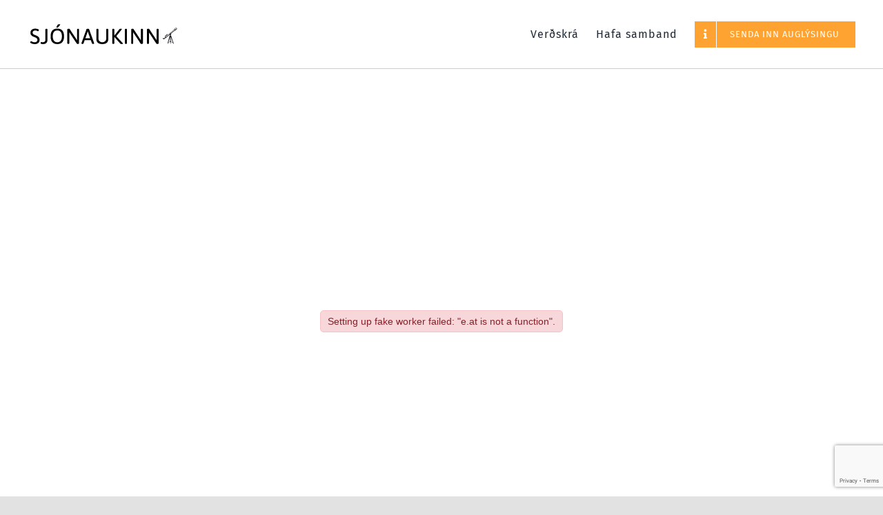

--- FILE ---
content_type: text/html; charset=utf-8
request_url: https://www.google.com/recaptcha/api2/anchor?ar=1&k=6LevkYAaAAAAABjzPBjDzrcJ0UIbgrw-SPlfP1BS&co=aHR0cHM6Ly9zam9uYXVraW5uLmlzOjQ0Mw..&hl=en&v=cLm1zuaUXPLFw7nzKiQTH1dX&size=invisible&anchor-ms=20000&execute-ms=15000&cb=rhbodcou0w7k
body_size: 44864
content:
<!DOCTYPE HTML><html dir="ltr" lang="en"><head><meta http-equiv="Content-Type" content="text/html; charset=UTF-8">
<meta http-equiv="X-UA-Compatible" content="IE=edge">
<title>reCAPTCHA</title>
<style type="text/css">
/* cyrillic-ext */
@font-face {
  font-family: 'Roboto';
  font-style: normal;
  font-weight: 400;
  src: url(//fonts.gstatic.com/s/roboto/v18/KFOmCnqEu92Fr1Mu72xKKTU1Kvnz.woff2) format('woff2');
  unicode-range: U+0460-052F, U+1C80-1C8A, U+20B4, U+2DE0-2DFF, U+A640-A69F, U+FE2E-FE2F;
}
/* cyrillic */
@font-face {
  font-family: 'Roboto';
  font-style: normal;
  font-weight: 400;
  src: url(//fonts.gstatic.com/s/roboto/v18/KFOmCnqEu92Fr1Mu5mxKKTU1Kvnz.woff2) format('woff2');
  unicode-range: U+0301, U+0400-045F, U+0490-0491, U+04B0-04B1, U+2116;
}
/* greek-ext */
@font-face {
  font-family: 'Roboto';
  font-style: normal;
  font-weight: 400;
  src: url(//fonts.gstatic.com/s/roboto/v18/KFOmCnqEu92Fr1Mu7mxKKTU1Kvnz.woff2) format('woff2');
  unicode-range: U+1F00-1FFF;
}
/* greek */
@font-face {
  font-family: 'Roboto';
  font-style: normal;
  font-weight: 400;
  src: url(//fonts.gstatic.com/s/roboto/v18/KFOmCnqEu92Fr1Mu4WxKKTU1Kvnz.woff2) format('woff2');
  unicode-range: U+0370-0377, U+037A-037F, U+0384-038A, U+038C, U+038E-03A1, U+03A3-03FF;
}
/* vietnamese */
@font-face {
  font-family: 'Roboto';
  font-style: normal;
  font-weight: 400;
  src: url(//fonts.gstatic.com/s/roboto/v18/KFOmCnqEu92Fr1Mu7WxKKTU1Kvnz.woff2) format('woff2');
  unicode-range: U+0102-0103, U+0110-0111, U+0128-0129, U+0168-0169, U+01A0-01A1, U+01AF-01B0, U+0300-0301, U+0303-0304, U+0308-0309, U+0323, U+0329, U+1EA0-1EF9, U+20AB;
}
/* latin-ext */
@font-face {
  font-family: 'Roboto';
  font-style: normal;
  font-weight: 400;
  src: url(//fonts.gstatic.com/s/roboto/v18/KFOmCnqEu92Fr1Mu7GxKKTU1Kvnz.woff2) format('woff2');
  unicode-range: U+0100-02BA, U+02BD-02C5, U+02C7-02CC, U+02CE-02D7, U+02DD-02FF, U+0304, U+0308, U+0329, U+1D00-1DBF, U+1E00-1E9F, U+1EF2-1EFF, U+2020, U+20A0-20AB, U+20AD-20C0, U+2113, U+2C60-2C7F, U+A720-A7FF;
}
/* latin */
@font-face {
  font-family: 'Roboto';
  font-style: normal;
  font-weight: 400;
  src: url(//fonts.gstatic.com/s/roboto/v18/KFOmCnqEu92Fr1Mu4mxKKTU1Kg.woff2) format('woff2');
  unicode-range: U+0000-00FF, U+0131, U+0152-0153, U+02BB-02BC, U+02C6, U+02DA, U+02DC, U+0304, U+0308, U+0329, U+2000-206F, U+20AC, U+2122, U+2191, U+2193, U+2212, U+2215, U+FEFF, U+FFFD;
}
/* cyrillic-ext */
@font-face {
  font-family: 'Roboto';
  font-style: normal;
  font-weight: 500;
  src: url(//fonts.gstatic.com/s/roboto/v18/KFOlCnqEu92Fr1MmEU9fCRc4AMP6lbBP.woff2) format('woff2');
  unicode-range: U+0460-052F, U+1C80-1C8A, U+20B4, U+2DE0-2DFF, U+A640-A69F, U+FE2E-FE2F;
}
/* cyrillic */
@font-face {
  font-family: 'Roboto';
  font-style: normal;
  font-weight: 500;
  src: url(//fonts.gstatic.com/s/roboto/v18/KFOlCnqEu92Fr1MmEU9fABc4AMP6lbBP.woff2) format('woff2');
  unicode-range: U+0301, U+0400-045F, U+0490-0491, U+04B0-04B1, U+2116;
}
/* greek-ext */
@font-face {
  font-family: 'Roboto';
  font-style: normal;
  font-weight: 500;
  src: url(//fonts.gstatic.com/s/roboto/v18/KFOlCnqEu92Fr1MmEU9fCBc4AMP6lbBP.woff2) format('woff2');
  unicode-range: U+1F00-1FFF;
}
/* greek */
@font-face {
  font-family: 'Roboto';
  font-style: normal;
  font-weight: 500;
  src: url(//fonts.gstatic.com/s/roboto/v18/KFOlCnqEu92Fr1MmEU9fBxc4AMP6lbBP.woff2) format('woff2');
  unicode-range: U+0370-0377, U+037A-037F, U+0384-038A, U+038C, U+038E-03A1, U+03A3-03FF;
}
/* vietnamese */
@font-face {
  font-family: 'Roboto';
  font-style: normal;
  font-weight: 500;
  src: url(//fonts.gstatic.com/s/roboto/v18/KFOlCnqEu92Fr1MmEU9fCxc4AMP6lbBP.woff2) format('woff2');
  unicode-range: U+0102-0103, U+0110-0111, U+0128-0129, U+0168-0169, U+01A0-01A1, U+01AF-01B0, U+0300-0301, U+0303-0304, U+0308-0309, U+0323, U+0329, U+1EA0-1EF9, U+20AB;
}
/* latin-ext */
@font-face {
  font-family: 'Roboto';
  font-style: normal;
  font-weight: 500;
  src: url(//fonts.gstatic.com/s/roboto/v18/KFOlCnqEu92Fr1MmEU9fChc4AMP6lbBP.woff2) format('woff2');
  unicode-range: U+0100-02BA, U+02BD-02C5, U+02C7-02CC, U+02CE-02D7, U+02DD-02FF, U+0304, U+0308, U+0329, U+1D00-1DBF, U+1E00-1E9F, U+1EF2-1EFF, U+2020, U+20A0-20AB, U+20AD-20C0, U+2113, U+2C60-2C7F, U+A720-A7FF;
}
/* latin */
@font-face {
  font-family: 'Roboto';
  font-style: normal;
  font-weight: 500;
  src: url(//fonts.gstatic.com/s/roboto/v18/KFOlCnqEu92Fr1MmEU9fBBc4AMP6lQ.woff2) format('woff2');
  unicode-range: U+0000-00FF, U+0131, U+0152-0153, U+02BB-02BC, U+02C6, U+02DA, U+02DC, U+0304, U+0308, U+0329, U+2000-206F, U+20AC, U+2122, U+2191, U+2193, U+2212, U+2215, U+FEFF, U+FFFD;
}
/* cyrillic-ext */
@font-face {
  font-family: 'Roboto';
  font-style: normal;
  font-weight: 900;
  src: url(//fonts.gstatic.com/s/roboto/v18/KFOlCnqEu92Fr1MmYUtfCRc4AMP6lbBP.woff2) format('woff2');
  unicode-range: U+0460-052F, U+1C80-1C8A, U+20B4, U+2DE0-2DFF, U+A640-A69F, U+FE2E-FE2F;
}
/* cyrillic */
@font-face {
  font-family: 'Roboto';
  font-style: normal;
  font-weight: 900;
  src: url(//fonts.gstatic.com/s/roboto/v18/KFOlCnqEu92Fr1MmYUtfABc4AMP6lbBP.woff2) format('woff2');
  unicode-range: U+0301, U+0400-045F, U+0490-0491, U+04B0-04B1, U+2116;
}
/* greek-ext */
@font-face {
  font-family: 'Roboto';
  font-style: normal;
  font-weight: 900;
  src: url(//fonts.gstatic.com/s/roboto/v18/KFOlCnqEu92Fr1MmYUtfCBc4AMP6lbBP.woff2) format('woff2');
  unicode-range: U+1F00-1FFF;
}
/* greek */
@font-face {
  font-family: 'Roboto';
  font-style: normal;
  font-weight: 900;
  src: url(//fonts.gstatic.com/s/roboto/v18/KFOlCnqEu92Fr1MmYUtfBxc4AMP6lbBP.woff2) format('woff2');
  unicode-range: U+0370-0377, U+037A-037F, U+0384-038A, U+038C, U+038E-03A1, U+03A3-03FF;
}
/* vietnamese */
@font-face {
  font-family: 'Roboto';
  font-style: normal;
  font-weight: 900;
  src: url(//fonts.gstatic.com/s/roboto/v18/KFOlCnqEu92Fr1MmYUtfCxc4AMP6lbBP.woff2) format('woff2');
  unicode-range: U+0102-0103, U+0110-0111, U+0128-0129, U+0168-0169, U+01A0-01A1, U+01AF-01B0, U+0300-0301, U+0303-0304, U+0308-0309, U+0323, U+0329, U+1EA0-1EF9, U+20AB;
}
/* latin-ext */
@font-face {
  font-family: 'Roboto';
  font-style: normal;
  font-weight: 900;
  src: url(//fonts.gstatic.com/s/roboto/v18/KFOlCnqEu92Fr1MmYUtfChc4AMP6lbBP.woff2) format('woff2');
  unicode-range: U+0100-02BA, U+02BD-02C5, U+02C7-02CC, U+02CE-02D7, U+02DD-02FF, U+0304, U+0308, U+0329, U+1D00-1DBF, U+1E00-1E9F, U+1EF2-1EFF, U+2020, U+20A0-20AB, U+20AD-20C0, U+2113, U+2C60-2C7F, U+A720-A7FF;
}
/* latin */
@font-face {
  font-family: 'Roboto';
  font-style: normal;
  font-weight: 900;
  src: url(//fonts.gstatic.com/s/roboto/v18/KFOlCnqEu92Fr1MmYUtfBBc4AMP6lQ.woff2) format('woff2');
  unicode-range: U+0000-00FF, U+0131, U+0152-0153, U+02BB-02BC, U+02C6, U+02DA, U+02DC, U+0304, U+0308, U+0329, U+2000-206F, U+20AC, U+2122, U+2191, U+2193, U+2212, U+2215, U+FEFF, U+FFFD;
}

</style>
<link rel="stylesheet" type="text/css" href="https://www.gstatic.com/recaptcha/releases/cLm1zuaUXPLFw7nzKiQTH1dX/styles__ltr.css">
<script nonce="AHxN8t-bhL648IRuEX0OFA" type="text/javascript">window['__recaptcha_api'] = 'https://www.google.com/recaptcha/api2/';</script>
<script type="text/javascript" src="https://www.gstatic.com/recaptcha/releases/cLm1zuaUXPLFw7nzKiQTH1dX/recaptcha__en.js" nonce="AHxN8t-bhL648IRuEX0OFA">
      
    </script></head>
<body><div id="rc-anchor-alert" class="rc-anchor-alert"></div>
<input type="hidden" id="recaptcha-token" value="[base64]">
<script type="text/javascript" nonce="AHxN8t-bhL648IRuEX0OFA">
      recaptcha.anchor.Main.init("[\x22ainput\x22,[\x22bgdata\x22,\x22\x22,\[base64]/[base64]/[base64]/[base64]/[base64]/SVtnKytdPU46KE48MjA0OD9JW2crK109Tj4+NnwxOTI6KChOJjY0NTEyKT09NTUyOTYmJk0rMTxwLmxlbmd0aCYmKHAuY2hhckNvZGVBdChNKzEpJjY0NTEyKT09NTYzMjA/[base64]/eihNLHApOm0oMCxNLFtULDIxLGddKSxmKHAsZmFsc2UsZmFsc2UsTSl9Y2F0Y2goYil7UyhNLDI3Nik/[base64]/[base64]/[base64]/[base64]/[base64]/[base64]\\u003d\x22,\[base64]\\u003d\x22,\x22bHIPC3XCsAZhbA/CksKMRsOPwpkGw6BPw4x9w7HCu8KNwq5bw6HCuMKqw6FMw7HDvsO7woU9NMO3O8O9d8OtFGZ4KyDClsOjJcKQw5fDrsK7w6vCsG8Xwo3Cq2gsHEHCuUTDmk7CtMOiSg7ChsKlFxERw5/CgMKywpdKeMKUw7Idw74cwq0+PThiTcKWwqhZwrPChEPDq8KwExDCqg3DqcKDwpBHc1ZkFT7Co8O9P8KTfcK+XsOSw4QTwp/[base64]/[base64]/CuMOAw68qQnl2PcKrGQnCnBfCikURwp/Dt8O3w5jDsCzDpyBQJgVHecKPwqstJ8Orw71RwrlpKcKPwqjDiMOvw5o9w4/CgQp1GAvCpcOGw7hBXcKaw6rDhMKDw5XCiAo/wr92WiUGeGoCw7tOwolnw7dIJsKlLcOmw7zDrWRHOcOHw6HDhcOnNlJtw53Ct1jDhlXDvSzCg8KPdTBpJcOedcOXw5hPw4TCl2jChMOdw7TCjMOfw6AeY2RPYcOXVh/CucO7IR8Nw6UVwo/[base64]/SwrDvXPCl8Opw6HDmMK4dcKtwpsPwoXCo8Kbwr1SNcO8wpzCvMKJFcKVUQPDnsO0Kx/Dl3BLL8KDwqnCocOcR8KvQcKCwp7CuXvDvxrDpBrCuQ7CpMOzLDosw5tyw6HDqMKGO3/DrG/[base64]/DmGrCr8OKEMOkHzbDgj7DlQfCg8OdMGfDmUoDwrhLN3JKCcOxw41fLsKJw5XChWvCrl3DkMKww4/CoDNow6PDlzRPAcOpwqzDhBjCqxhbw5bCuWQrwoTCscKhRsKSf8Kdwp/Dk2hPQRzDkGZzwpFBRC7CrDo7wqvCpsKMR30+wpljwoxSwo0sw5gIf8O4asODwrFCwo8MXGbDv3M6OsOGwqrCqmwIwpkxwqfCjMO/H8K9PMO0GUQ+wpsjw5HCnMOOfsKUBlooPsOoHmbDkmfDjzzDo8OxX8KHw5szL8KLw5fCt3VDwq3ClsOHNcKQwojCoVbDqEJmw70Xw4Qlw6BWwrMaw69SecK0VMKgwqHDocOgOcKWOTvDo1c1UsOIwpLDvsOjwqJJSsOdF8KYwqnDqMOaXGdHw67CtlnDgsO/B8OUwpTCqzbClS55RcODF3NNBsKZw6RRw7xHwrzCkcO5awtAw6jChAnDocK9aBpKw7rCqBnCqMOTwqDDrGXChxY1E07DhgkpDMK/[base64]/w4zCoyLDvsO/w5M8aUlrwqNZw6Vrw6HDrRbCmcOHw4oVwp8Uw5PDpkdlPEfDuyjClXtTAScmFcK2wqphZsOEwpjCuMKXLsOUwo7Cp8ORRjZ7Eg3Di8Obw5I/TDDDhGgECSMANcOwAg7CnMKEw4wyejd9VQfDjsKZLsK3RcKGwrvDk8OmG3PDlXLDhDcHwrDCl8O6OTrCuQoYdjjDqyk1w7IFEsOmHyPDmjfDh8K6e08cFV/CtAY3w5EYcgMgwox+wpI2dG3DjsOVwrLCsVAKbMONH8KVT8OJdx8KG8KPPcKMwqIEw67Cs3lgJQ7DkBwUKcKCCyRlPyINM0tcKTrCt3XDiELCkC4bwr0Ew4JeacKKU3AdKsKdw7bCqsKXw7/Donkyw5ojQcKrIsOiXljCi1Zcw4JXLGjDrVzCncOsw6fCv1RrVwXDnTVjW8OTwrIHDDhkXH1lYFhjDF3ClHLCsMKMBm3DgBHCnAnCrB/DvjDDgDvCuivDrMOpBsK5GVLDusOoaGcuJj5yeQ3Cm0QXZwJMLcKow4rDr8OoRMOEP8OIKMK6JDAvJCxgwpHCp8OwJxxaw5LDoXXDv8Onw5HDmF/CoV41w75dwrgLcMKwwoTDs0AuwqzDsF7ChcKmCsO2w65lPMKwUnJoCsKlw5RHwrTDhU/[base64]/CoSLCnT4ldMKQwqrDg3fCksO0AMKiKylHXMOrw6cyGyzCmnrCjnRyGMKeEsOhwo7DhRjDsMOpbhbDhwvDn2MWe8K9woTCpkLCrQbCiEjDv1HDkHzClzl3RR3CoMK4JcOZw5nCh8KkZwwawozDrsKYw7cTCzUAEMOWwp1lMsOGw59qw5bCgsKHH3I/wo3DpT8Yw6vChFdDwpZUwrlFSi7Cs8ODw7TDssK4XC/[base64]/DlsKtwoLCvCbDmsOaw7vCrMOwwol+dsOOScKJXMO5XMK0wqszcsKPcgVew4LClTwbw7xsw7jDux/DoMOLeMKQNjPDsMKLw5LDp1RDw60EaRV6w4lFRcKECsKdw5d4O11cwqFGZBnDuEE/ZMO/eU0SbMKjwpHCpxRHP8KQXMKfEcOXBiLCtGbDkcOCw5/CgcKKwqHCoMOkRcKQwog7YsKfw6gtwqfCgQkvwqpRwq/DkyzDkXgfAcO8V8OvWSMwwq9AasObIcOZeyxNJEjDux3DsELClTvDnsOmNsOQwpvDt1BPwpUmH8KDUBbCssOIwoRyehFFw6MYw4pgPsOowpc4FGHDixh8woJjwoQrV3sRwr7ClsOpY2LDqC/CtMOQJMKkFcKAZRE/UsKiwojCmcKIwogsa8Kyw6ppInMHYAfDrsKJwrRLwoIqFMKSwrIVWUNmeQ/DmQgswpfCtMKgwoDDmFlcwqMcTDLDisKHIX4pwpDCtMK9Ci0LLD/CqMO4w7J1w63DnsKIV0gxwrIZWcO9C8OnWVvDonczw657w57Dn8KSAcObbyEaw5rCrkdKwqLDrsOYwq7DvX8RSFDDk8Kmw649FSlHF8K3ODl3w75vwooKXXPDgMKgGMO9woAuw4l4wptmw4xCwr10w5rCtWvCul0MJsOqFB82R8OMBsOhFD/CjDEKcVRbJDcMCsKxwrNbw60ewoPDssKiI8OhDMOzw4XDg8OpIkzCisKrw6PDiicswqJ7w4PCkMKEL8KGIsOxHSVuwqNAVcOHIHkVwpzDkQTDknI3wrV6EDLCicKCBVE8BBnDjcKVwoIlCMOVw5nCgsOxwp/[base64]/[base64]/DunjCqMOXw5ZNw7Blw5fDlsKGwr8iUw7Ct8KfwpE5wrBvwrnCr8K2w4DDgHNjJThWw5BUCFYVBjTDg8KewqV0R0dCeVQtwqTDj2zDrWbChTvCojvCsMK/RGVWw7vDrD0Hw7TCjcKZURDDp8OpK8K3w5NyGcK6w4hRJwfDtUHDi2DDpGdBwq9Vw70heMKBw6RMwogbI0Z6w6/[base64]/[base64]/CuHdAeH1jFlLCqsKdwoZ2w4ZVwpw1dsKhLMKzwq7DjBLCihotw41bCUPDmsKMw69geEAzDcK9woowW8OvVWlNw7ofwp9dPzjCosOtw6LCrsOoFSxbw7LDqcKrwpfDhy7Dg3XDh1vCr8OXwopww7sgw7PDnUvCg3YtwrMoYibDusOoOx7Dp8O2KwXDoMKXSMKabE/DksKEw7XDnnI9fMKnw7vDulBqw4FXwr/Ckz9gw4JvbTNoLsOswqlCwoMiw7cWUEIOwr5twqpKSDs6A8KxwrfDnEIcwppweTpPZHHCuMKgw6F6dsOEDcOPIsKCPMKWwo7DlAQtw5bDgsKNFsONwrJFDsOeDDh8EhAVwqxNw6F/KsO4dGjDk1NWIcO9w6rDhsKow6EiDyHDtMOwVEpsKMK+worCt8Kow5jDi8O3wovDu8O/w6TCmlZ0VMKvw4oGcw9Ww5LDii/CvsO7w73DtsK4e8Oow7jDr8KOwq/DiV05wqkXK8KNwqp5wqxwwoLDssOjSWPCpHzCpgdewrciF8OywrXDo8KfUsO8w5/CusKow6pTNgrDl8KawrvCp8OMfXnDmkBvwqrDkSkKw7nCo13ClwBRUVpdYsKNDnd1B3/DmT/[base64]/[base64]/DoXZgakzDkcOeNmTCgsKcw5lvwqvDvcKJbsOhJSXDoMOuCkpfAFUkWcOvHHMOw5xhWMOJw7/[base64]/w7oWwrHDr8KpTMO+EsKgwqF4wrjClUXCnMOYMmhYZsOaPsOiflJoVUfDksKbWMK8wrl1N8KDwodvwppNwqlKZcKLwofCh8OQwqkRHsK6ecK2RUXDnMKFwqfCgMKBwrPCiCxYIMKfwpPCsX8VwpXDucKLI8Ohw7/[base64]/wprCpnPCpsKedDMsfSfCvxLDvcOzBcKIcH7CusKbBnIuA8KKdF/[base64]/Z2LDmwHDu3bDm8KwwoN8wqp4LCvDlyQKwo7CtsKBw7xjZ8OtaynDuCXDocO4w48GesO2w6ptUsOuwoPDocKmw6/Dv8OuwogJw68AYcO9wqsMwoXCojBkNcO3w6rDiAUjwrzDmsO+QycZw7hYwq7DosK3wrMxfMKrwrwyw7zDjcOpCsKdRcOuw5EVIyHCq8Ovw5dlIxfDiXjCrj4Jw6nCrUsRw5XCncOyEMK/JRUkwq7DncKGGk/Dm8KAIEjDjE7Dtw/DqTp3fcOyHMObYsO1w4ppw50WwrrCkcKNwqLClwzCpcOXwr0vw7vDjlPDiXETaAx5I2fChsKfwoxfH8O3w5wKwqhSwpxYLMKTw6DDgcOLahkoJcKVwrcCwo/CsxcfEsOrfjrCr8OAN8KsTMKCw5pTw4VffsOCGsKhS8KWw4fDrsKBwpTChsOqPmrClMOMw4t9w7TDi3gGwohtwrvDuwQlwr7CvmlbwrHCrsKxbC55OsK/w4MzBW3DnUbDrMKYwpM4wrHCmkbDqcKdw7wIYSEnwpULw4DCp8KUX8KqwqTDicK7w70Yw5TCgsO8wpkULMKFwpATw5HDjS0hEEM6w5/Dkl4Jw4PCisKfDMOowosAJMKLasOswrwiwqDDtMOAwpfDlzjDqRnDriTDsCTCt8OmVWPDn8OKw5FvTl3DpA7Ch2vDlQ7DpTspwpzCvMKxGFY6wp8Aw4zCksOvwpExUMKQCsK5wp8QwpJ4QsKawr/CkMO6w4VEecO0ci3CtCnDrcKbVlHCjhAdA8OJwqtcw4jCosKrOinCvHwrYMK4DcK6CCAFw743Q8OcEsOicsO9wqlbwp13YcO3w4QYKhJywrB2T8KKwrdFw6dxw4rDskFmL8Ohwq8jw5Y6w4/Cq8OxwozCtsOST8KvQQcSw5B5J8Oaw6bCsRbCpMK8woHCu8KXDwLCgjTDtMKwWMOndEg/[base64]/BnrCui7Cp2t1FMOiw5XDszhqw5XCpcKTFXA3w73CssObURfCvX9Xw5JfcsKULMKcw5HDuHjDscKxwq/ClMKxwrpqVcOPwpHChhg2w4nDvsOgfDLDgzs2HznCjVDDq8OZw7JqKSPDqEXDnsO4wrAKwqjDqXrDswICwqjClzvCvcOiRkM6OnPCh33Du8OEwrfDqcKRMHHCt1nDvMOlR8OOw5bCmBBgw6Q/[base64]/w71gScOFQmtnw4XCucOvLWx0UsKzw5fDvBp8ChDCpsKKRMOuXi4kY0TDt8K2P2RIQWkRAsOgbk3Dj8K6d8OFAcOYwpjCoMOvc3jCjhRow63DoMKtwqzCkcO4agvDkXTDgsObwoA9SwPCjcOAw5/Cq8KiKMK6w7MaElnCgXNQAQrDpcOdEAPDkAbDvhh8wpV8QyfCmn8Hw77DnCoCwqvClMO7w7XChjrDocKIw5Vuw4XDksOxwpMSwpFEwpTChU3CkcOUP0hKT8KKChYiJMOUwpHCvsOxw7/CosK6w6jCqsKgcWDDlcOjwqvDoMOvJXMVwoVjHDsAGcKaFsKYYsKKwrNVwqR7MDg1w6zDpHlswooKw4vCvg8awpbCrMOKwp3CumRhXiVaUA7ClMOCIC8xwqIheMOnw4d3VsOmC8Kgw7TCpwPDpcOxwrjCiQ5Ew5nDlD3CkMOmRsKSw5rDlyZ/w4A+PsOgwpNiO2fCn1hZb8OAwrfDnMOyw5bDsCdRwqgnBSzDpxTCrW3DlsORUiQ9w7jDisOfw6HDpMKrwqzCj8OyJEjCo8KSw73Dp3kQwqLCqn/Dn8O0JcKZwrrChMKbeTLDum7CpsK4LcKWwonCjl9Vw43ClcODw6V0IcKIKUHCqMOkfFxuwp/ClxJZA8OkwqBCJMKew6lKwrNIw4ZBwrg7WcO8w6PCoMKNw6nCgcKLNx7DpljDjBLChD98wobCgQUcPMKEw7dsTsKePQR/IAhMFcO3wpPDhMK+w4nCusKvWsOASEgXCsKral0owpPDnsOyw4PDjsO4w7Y0w6NsNcO5wpPDrR3CjEUAw79yw6kLwqTCn2tQC1ZJwrBfw7LChcOHagwIUsOgw58YR25/wo1Aw5UCL3k2wojCjgHDpwwydsKSZzXCscO4EBR2GH/DhcOsw7/CjSYCfMOew5rCkGJjLU3CuADDl1x4wrRxMsOCw7LClcKIWioIw7LChR7CoiUnwp8dw5TCm1wwXURBwrTCssOrIcKgCmTChnbDlsO7wr7DnEwcFsKDa2nCkh/CkMOxwp5MbR3ClcOIRjQHLQrDtMKEwqBKw5fCjMOBw6/CrsK1woHCmy7Ch20pG3Vpw4nCvcOHJxjDrcOTwqNIwrfDhcODwo7CosOKw5TChsOrwqfCi8KKDcKWT8KJwojDhVt3w77DnAkSYMO1JgIkNcOYwpxVwohow6nDucOhH29UwogcQ8O5wrJgw7rCjy3CoTjCpV0cw5zDm3N3w6cNLm/Ckw7DoMKmHsOWZDcuYsOOZsO5MB3DqA/DusKrVkvCrsOOwr7CqH4QeMOMNsOmw4QmUcOsw53CkkMvw6zCkMOvPh3Dj0/CocKJw7fCjRjCjFV/csKqHHrDvVvCtMOUwoUXbcKfMiI2W8O7w6PCsgTDgsKxWMO3w5LDtcK6wqUpajHCr2LDrC4Ew5B2wr7Dk8O9w7jCusKpwonDuQhqccKUUmIRQxXDikEgwr3Dm1vCvU3CmsOcwqVsw4NbA8KYfMOmRcKiw6xCcjvDuMKRw6YFa8OFQD/ClMK0wpXDvsOzdynCuDtfWMKrw77Cu3zConPCoQLCr8KNa8K+w7FjOsOwJwBeGsOJw7PDq8KowrVtWV3DvcOqw7nCsW/CkhbDrF9nMsKlbsKFwobDp8ORw4PDrRfDucOAZ8K8UBjDsMK0w5UKZFjChUPDo8KLeVZuwptZwrpcwpZNw7/CnsO3f8OpwrHDp8OzTQkTwooMw4Q2KcO/PHdowrBXwqLCtcOSIDBZIcOGwpLCqcODwqXCrRAhHcOhC8KAADA+TjvCjVcDw6vDuMOwwqbDncOCw4zDmcKtw6YewrjDlzlowo4ZESVpRsKAw4XDnDrCmQbCtQ8/w6DClMOxDEbCoRRmS1fCqmHCk1cOwqtFw6zDusOaw6jDnVLCi8KAw5PCuMOew6ZNO8OSPMO/DBNXMnAqfsKiw61cwpxkwqAuw4Jsw5x/w4Fzwq/CjsOcGQ9Kwr4xaCTDsMKxIcKgw4/[base64]/w7t9IMKKMsKkDsKbblk1CcO8KXlOHSLCmivDijRELcOBw5bCq8ODw5JPTELDpGVnwqXDhhnCiVYNwqHDhMOZMzTDhUXDtMOyN3XDllrCm8OUGsO/b8Kxw5XDq8K+wpQow7fCp8OYYSTCuSbDnWfClVZCw77DmFItY20UQ8OyecOpw6bDv8KFPMOLwpAaMsOVwr/Dh8Ktw6XDt8KWwqLChB/[base64]/wqbCpibCrsOSwpLCsQ9Gwp5ew7bCg8Kew7HCknvDjhE6w6vCrcKrw7Q5wrHDlRsRwrjCn1JGI8OvPMOvw5Jvw7Rbw73Cs8OVPRRQw6tNw5XCi3nDuXvDu1/DhFQmw4BwQsOMRX3DrBYEZVAha8Kqw43Csj5qw4vDoMOKw57DpHhYJ3kzw7jCqGzDn0NlJjxETMK3woECMMOIw4jDhSMmCsOWwqvCgcKJQcOyDcOvwqhcVcOBIw4UZcKxw5nCrcOPw7Juw6UMHGnDvyDDsMKWw5HDrMO/cQR6Y38KE1PDo0vCrWzDsAp6w5fCg3fCmzjCu8KHw5wdwr0fP30cOcOew6rCliwPwo7CpAtAwrrCnRMJw4FWwoFww6giwq/CmsOaLMOKwrxbI15+w5TDnlLCh8KpaFJpwo/[base64]/ChMKuQFxmwprCggLDm37CqxhYL8KEWsOeJ0PDnsK4wpHDusK8bA3CnUsRBMOJHsOYwotlw4HCjsOcKcOiwrTCkijCnh7Cs24TcsKKUQsCwo3ClQ5qF8O6wqTCoSzDsj4wwrJ6woUXGU3CtRXDoxLDgg3DhQHDhBnCi8KtwoQTw5ADw6jCskIZwqhRwpPDqU/DocKfwo3Dk8KwJMKvw75dOUJ2wrjClMKFw5k/w4HDr8KJDwTDvhbDokjCncOIesOCw5JIw5dbwqZQw64vw5gJw5bDscKpN8OYwonDm8O+Z8KVS8KpE8K0EMO1w6zCs2kyw4IBwoVkwqPDgH7CsAfCvVfDjnHDvF3Cgm8gIFsPwr/DvjTDsMOwUigiLF7DqcKqR37DowXDtk3Co8Krw7XCqcKzDEHDmTQ3wqw7w4hAwqJ7wqp0QsKIF1xcAHTChsK5w6tfw7oPFsOVwohxw6LCqFvCscKuM8KvwrfCnMKuKcKYw4nCt8OaYMKLcMOMw77Cg8OHwo1swoRJwq/DiC4hworCklfDi8K3wr0Lw5TCmsOvDnnCmMKySgXDuVnDuMKRUj3DlcOrw6PDjkE6wpRiw7EcHMKgEXN7ajQGw5lEwrvDqisKVcODPMK9dsOTw4fDpcONCCTCjMOye8KYKMKww7s/w4p9wpTCnMO7w7dNwqLDtcKIw6EDwpfDtVXCkjYDwpcew59cw4LDoAF2ZsKXw5nDmsOpSFYiTMKjw7N5wprCpXg6wqbDtsOowrbChsKXw5/Co8OxPMKTwr9jwrowwr94w5HChCkaw6DCiCjDk1DDnDtZNsOcwr5lw7AVFcOkwqrDksKGTRHDsyAIW17CssOVHMKSwrTDtALCo1EVS8Khw5pFw5J3Lzcfwo3Cm8KbR8KED8K6w5l/w6rCukfDp8O9LRzDgl/[base64]/w5vCvsKfw5nCiMOMUcKAdTYXPAPDn8Kow5RQwpMwV2MHw7XDj33DncKxw6LCisOCw7vCt8Omw5NTX8K7CR/CrHvDlMOEwrZBGsKmBnHCqi7DocOWw4bDi8KaDBLCocK0PyXCiHEPVsOuwqzDsMKtw5NeZmwIWnfChMOfw5U4ZsKgKQjDhMO4ZVLCmcKqw6RuRMOaLsKCIsOdOcKRwqIcwqzCuiAtwp1tw43DhxhkwqrCnHQ9wp/[base64]/[base64]/wrHCvDDDgQjDiUIDwrPDl8KPacKXKsKSM20CwpE3wodgWCLDhRtYw5vCig/Ct0FrwpTDrUTDp0RwwrvDoXUsw5k9w5XCuzrCnDkRw5rCvEJPTmt/UWXDjiMHD8OkFnnCncO7Y8OwwoBkH8KRwrHCj8OCw4jCiRXCplgqPng6DXQtw4zCuCZZdDLCoXp4wqXClMOaw4pQCMOHwrXDqEgjIsKSGxXCvHXCmV4fwrLCtsKEGzppw4bDsTPCksOPF8OIw4cLwpU/w5Alc8O/[base64]/Clw7CsjrDllrDozJHdcOwElcRL8KiwqDDryNmw7TDvw/CtsKPAsKDclPDvcKewr/CvzXDjEU4w6jChF4HQVJTwrgIEsOvE8KYw6nCkkDCgGvCt8KgYMK8EVlsZTQzw4zDgsKxw63CpWZgSw3DlhYgOsOGcUBEfh/ClxvDogg3woUewqAuYMKPwphqw64IwqkxesOaCGQCGRDCj03CrDcrSiEiA0LDpMKow7QFw6XDocO1w7hQwoHCtcKRFSF2wr3Cuw/CjmlmbcO3Y8KIwoLCncK/[base64]/KcKDw77DkH9fbEZya8K+ccKbC8KOwqbCmsOYw4Ajw79Iw4PChxEnwrvCiV3Cj1nDhkHCpEYaw77DjMKiE8KbwqFBbQJhwr3Cp8O7C3nCjXEPwqMzw7E7HMODYwgAa8K1Ek/DjRlnwpIiwo7CosOZbsKcNMOQw7towrHCgMKAYcK0eMKpS8OjFmg9wrrCg8KuMAnCnV3DpsKLc14FahoXBEXCrMOlIMKBw7MKD8O9w65fBWDCngXCqHrCv0/DrsO0fBHCocOdB8KBw7AvGcK3CCvCmsKyby8ZUsKPOw5KwpdKYsKfIhjDnMOOw7fCkxk2BcKzTUUVwpg5w4nDk8OGDMKufsOvw4ZVw4/DvcKLw4DCoCM2AMOywoR9wrHDt3x0w4nDkxrClsKawpocwrvChA/DvRVgw4B4bMKdw7HCqW/[base64]/Dj1sVJ8KEwqDDo2gYakJYdQzCjVbDlDwUwrQwGnfCmzrDj0JbIMOiw53Ck03Dg8OFZ1Znw6ZBX21Cw4DDt8OTw7oFwr87w7MFworDhRI1VFXCgm9lXMOOAcK9wr3CvQ7DmWnDuBQ9AMO1wrtNWGDDicOgw4TDmjPCscOmw6HDr2tLWyjDuBTDtsK5wp1XwpLCnEtzw6/DvHUawpvDnXQyG8KiacKdesKwwpRdw53DrsOxEWvDq03Dty/CtkLDkR/DkWbChSHCisKHJsOWNsK6FsKvYHjCqCUZwp3Cs2gOFk4eaizDqHzCpDXCvMKUDmptwqZuwpZww4TDmsO3UW0xwqPCi8KWwr3DlMKVwp3Dj8OXVF7DmRENE8KxwrPDgl4GwqhYNlvCoAM2w6PCmcKoOA/CqcKfOsOtw6TDmUodL8OqwpfCnxZ8bcOKw6oMw6l0w4/[base64]/w5/Cvk5SAx/ChHoKFsKAw7Y+wovCnxd0wqfCvizDl8ORwqfDosOzw5DCsMKZwqFmZMKrDw/CqcOwG8KbP8Kowqcfwp/Dkn99w7XDh1Itw7HDpEAkTgnDlUjDs8KAwqLDq8Krw5FrOhR9w7bCicK8fcOLw7hDwr7CscOsw5zDlsKsMMKlw4XClUATw5gHRxU0w6Q0ecKKcDp1w5Mmwq3ClkMVw6fCm8KkBy48ewTDjDHCtcKIworCs8K9wosWM3Zkw5PDjn7CrcOVaU9Fw57CuMKlw7hCKVYFwr/DjHrCi8ONwpURS8OoYMK+wpPCslHDssKYw5oDwqkUXMOowplLEMKyw5fCsMOmwr3CuGTChsOBwqYRw7V6woZuYcOzw6F6wqzCjBN2BEjDn8Ofw4V8VToDw53DqxLCmcO+w4orw7nDiQzDmxpqUErDhU/DuWEnbXHDsSnCjcK5w5nDn8KNw4E6G8O9HcOxwpHDiwTCgX3CvD/[base64]/wpDCmsKkw5XCplEpwpAXwrQLdFBfw75BwoY2wo7DsRs/w7/[base64]/[base64]/BV4gwq3DtXPCmXEEEcORdm3Dh8KqIUzDqsKaFcOxw5FXIF7DgDZ0chDDrkVGwrJ+wrvDj2gCw4o5OMKfQEgUMcOaw4QpwpBqUR1gVsOyw40XecKwYMKlZ8O2ag3CoMOmw6NUw5HDiMODw43CscODRgLDu8KsbMOQAsKbH1PDlTvDr8K9w5nCm8ONw6law6TDgsOtw6/[base64]/CuzHDvHzDiCjDrsKdW8KGwpIJwrB4KWp0wrLCkXtqw44XLnVKw51pI8KrHBnCoVd+wporZcOhGMKiwqU/w67DocOwWMOIBMO2OFMVw5nDmcKFe3tHeMKewrYGwrbDoCDCt07DsMKHwpQuX0QFZ3xqwpFQw5R/w64Uw5d6CEsqF3vCgTwdwoo5woljw43CrMOZw6jCoBPCqsK6MBbDlyzCisOMwqtOwrE+eT/CmMKfEidrb189KQTDn1Nsw5jDgcOCHMKAV8K6WR8uw4MFwpzDpsOKwr9HHsOUwrR9dcOYwo1Ew4cVAjo4w4nCl8OBwr3CosKmJMOww5cVwr/DpcOrwpU/woIZwojDpHASSRDDosKyZ8KJw71GYMKCXMKSYBPCncK3Fgsxw5jCmcKlWcO+CXXDn0zCpcKrR8OkBcOtW8KxwrI2w57Dn29Nw784UMOpw6/DnsOUUCc9w6jCpsObdsKMXVg8wpVGLsODwrFQO8K0dsOow7oUwqDCiCcRZ8KXa8K5EmvClMOPc8O6w4vCgC0pEV9KGEYCDCcww6LDmQFSccOFw6XDj8OIw7XDgMO9ScOBwo/DgsOCw5/DgwxPUcOTMQXDh8O/wo8SwqbDmMOOOsKKSQjDkynCumZrw4fCmcKtwqNAF34MBMOvDlTCn8OYwq7DlFBJX8OYETnDnGxNw77Cm8KcTCfDpXZ7w4/Ckx7CgjR8C3TCohMACAcNE8KKw4bDvjXDssKcSTk2wrg3w4LCmlABH8KzFQLDuTIqw6fCrE87QcORw4fDgRtINB/CtcKAShVQZxvClGBJwrl5w7kYXn9nw44pHsOCW8OlEzkAEHd+w6DDnsKXaEbDpgIEaSbCjUdsBcKAM8Kcw5JEX0J0w6xcw4fDhxbCqMKlwrJQfmHDpMKga23Cjyk9w55qPDBqTAJzwq/DicO5w7nCnsKaw4jDonfCuGxnNcOhwoNAa8KKMmrDokAowqzDq8K0wo3DsMKTw4HDigfChjHDjsOIwoYvwp/ClsOzdzpLccKwwprDhG3DkQnClR7CgcKPMQ8fBUMEckJFw78sw6NUwqXCtcKqwolpw5TDp0PCkmHDijgrNsKzEhxZHsKACsOsw5PDucKCLVJSw6TDlMKSwpxYw6/[base64]/[base64]/DsOrOMKKw5LCg8OPw4R2CQ5xw47CscO9w6jDksKGwrAufsOORMOfw79Ywr7DnmXDo8Krw4DCglXDsHhRCCPDrsK4w4ELw4zDo0bCscOWfMKsDsK7w6jDtMOow554woXCjTXCtcK9w73Cj2/CvcOXJsO9ScOnYgvCs8KTUsKzNEp4wqpkw7/DkQ7Do8OUw6kWwp4+XnBsw6/Dj8Oew5rDusOswrTDgcKcw7UbwoJEPsKVfsOIw7LCqMKgw6DDmsKSwo9Xw7/DhzFhTWxvdMOyw7lzw6DDqnHDnirDvMOEw5TDh0zCpMOLwrlcw57Dun/[base64]/w5TDmcKew5XCkE5Fw7TDusKsw6AoC8ODMMOZAMOBdCF3S8OFw6rDi3c/bsONd3UvGg7CkHHDksKLHChrw6/Cpid8w6dWZSXDhyw3wozDs1DCmW4SXFt0wqPCsWFqYMO1w6FXwr7DqH4ew4XCglNVVMOIBMKXR8O/[base64]/O8OmwrZiwrZMccKUw4bDncOuYcOzLCzCn2LChcOjwrMowrxdw5ZWw5LCtlzDqlrCgDfCiCPDisOUWcO1wpzCscOOwoHDlMOEw5bDsXIkb8OMJXDCtC4Xw57Cg1JXw7VpOlbCvErCg3rCv8OYXsOCCcO3f8O5ahJkLnVxwp5sC8K7w4vCvGAyw7sTw4/DhsKwasKAw751w5/DnB7CvgFAERjDnBbCsxE1wqpUw7BgFzjCosKnw7jCqMK2w5oBw6jDl8O7w4hjwpMjY8O/[base64]/wpXCsMOuc8K3Q00/MxfCt8OxRcKuBsOGwp8vWsOUwoN4HsK8wrBmNiMhbnAIVnM5bsORD0rDtWvDsQ42w4xgwp7ClsOfE08vw7gbYMK9wo7CkcKBw5PCosObw6/[base64]/CuVXCjcOKw6QUOS3CqsKaZcKawrDCuygXwqvCksOxwp51WsOowp97Q8KPJBfClsOmPjfDnk3ClQnDoyPDi8OZw7YXwq7DmklgDzpow7DDg27CqhFkZFwfDMKSCMKpd23DssOAIHAKfCbDi2zDl8O0w4YSwpHDkMKIwq4Gw7o/wrXCuirDi8KoFXfCkVnCtUkRw73DjsKFw5U5W8KnwpHCql8yw6LClcKJwoUqw7jCoXxhdsOHGgTDtcKPZ8Oew6Q1wpkRIFTCvMKffBXDsEMXwo0YdcOFwp/[base64]/QMK+w5olw7TDlBTDtkE7w6TDll7Csg/DisKCCMO8QsKuJGhjwol0wqgQwoXDrCtJRzIHwo82d8KRMD0fwq3CpD0bDB/[base64]/CmVghLMK+w5XCiMOyw6w0UmrCosKECsO2Ox/DlSnDmAPCt8OBCyzDkxDCn0bDucKBwoHCjkAbLyUVWxcoSsKRd8Kow6LChl/DuGwjw4rCuXBaenbDpATDnsOxwpPChywwfcOhwpcfw6gwwqrDhsKtwqoDf8OAfiMqw4Q5w5zCscKlYR4rJyIVw555wq0JwqTCp3fCscK6woosZsK8wqHCgAvCsDPDscKGbgfDtgNHCTbCmMK+fzE7bwbCosObCSg4ecOlw78UA8OAw6jDkw/Dt0Yjw544NVlmw5cdQk3DjnjCoHPDr8OKw6TChQA2Jl7DtX41w7jDhcKcbWh1G1XDszQIcsKuwo/Ci1/CmhLCtcOkwrzDlxbClmfCoMOyw53DpMKKcMKgwr5MdTMwWm7CjH7CjGlGw6jDv8ONQTJmEsOWwoPCmUPCtXBJwrPDq3V2cMKYMFDCqTTDlMK+KcOYKxvDqMONUMKHHsKJw5/DrCAZISzDnng7woolwoHDscKkXsK8C8KxC8ONw77DscOwwpZew48Nw7/DgkzCiBhTVnd9w4o9w7LCuTQgdUwxTCFKwqExayBxIcOYwpfCmyPCkBgrIcOjw51Yw7QLwqTCucOswp8UdGvDqsK1EmvCkkYVwpx7wobCusKLccKZw7lxwpjCj0VoAcOmw6XCuG/DlBzDp8KSw41twrRuNEh0wqPDtsKJw4TCqBgpw6vDjsK9wpJpUm16wrbDhzvCsDBow7zDkifDjzd/w6/DghjCqHoDw57DvhnDtsOaFcOeV8KVwrjDqijCmsOQF8OuU1ZhwrjDsz7CpcK1w6nDvcKfX8KQwrzDrXgZD8KFw5TCosKkdsOWw7/DssO5NMKmwoxXw71UfTAifcOfLsKwwpsqwrc0wodQeWtJP3HDigXDmcKgwosswrYLwqvDjkRyIFjCmlouH8OJIVhoQsOyOsKNwpTCkMOrw7/DgwkJU8OPwqDDkMOseyvDvzkAwqLDhsOSFcKiIFIkw6LDhnwkHjZaw5QnwpwoCMO0NcOYIGvDmsKubl7DsMKKJWDCgcKQJAFUBxIPfcKUwpIpEXJAw5B/BAvCp30HFwpBeG4JZhDDk8O6wr/CrMOnWMOvHGDCtDDCjMKHTMKbw57DqBoAMTQJw6zDh8KGenDDmsKpwqxJTcOYw5cRwpHCjy7CpcOsaC5XLXgba8OKW2pQwo7Cr2PDpivCoDfCqMOvw4PDhm8LYBBGw73DhHVpwpVMw44AB8O+dDnDncK/e8Ouw6hNNMKkwrrCmcOzdGLCjcK5w5kMw4zCjcKhEx5uI8Ojw5bDnsKzw6kzC246JA1pw7HChcKewp3DuMKHasOWdsO0wrTDjcKmXTJFw69Hw5ZeDElzwqfDvh/CjSkRbsOvw4IVJ1B6w6HCtsKpGGXDv04LcTZjTsK0e8KFwqTDj8OMw5ceFsOHwrHDhsOCwpNpDxkkacK2wpZNVcKvFAnDp1PDsXocecO+wpzDoWoacUlcwr/DkmkmwrbDolk9cD8lBMOBfwBYw7PCpmXCtsO8ScKIw5fDgldEwo5JQFsVDxrCgcOqw75YwpDDs8KfHG9MM8KyVxnDjHfDvcK1OUZDFnTCisKlJQBGZzsKw6Qbw5LDvwDDo8OBK8Ovf2PDkcOEayfDkMOZGhoow4/Chl3Dj8Ohw43DgsKpwooQw7XDksOhcg/DhwjDvUQEw4UawpTCnBBgw4nDmRzDkC4bw5TDnjpEKcObw5DDjD/[base64]/w6DCvVZ4w7s5dcOSw4kgwokwwozCrsKYbcKPw6NEwocdQSvDtcKqwpfDkB0ZwrXDmcKkC8ORwokiwrTDiXLDtMKyw5rCicKzFDHDkA3Dh8O/w7sawqjCpsKgwqdIw7I2DXTDn0bCi3zCvMOXIMKPw78oNkjDlcOGwqpPKxXDjMOVw5zDniXDgsOyw5nDmcO/[base64]/w4vChcK6FcKUw5DDs0sMwrvCp8Kyw5dMDilGwpTDjMKtfzVDQ2XDksOKw4/[base64]/DuGtvFcKZTF8bY28Kw7xkHcKyw67CgsO8BTkTw7NmfsKDHcOfwrQ6TV7CnFswfsKqSm3DtsOTHsO0wo9HBsKhw4PDnRkVw7AcwqNDT8KVICzDncKZKcKBwrvCrsOXwpwMGkPCoH7CrQUvwptQw5nCk8O+OEvDocK4bEPDjsKFGcKEHS/DiR52w59TwqjCmz8rSMOpa0QLwpMGN8KywqnCkh7ClnjDln3CjMKXwrfCkMK6R8OBLEoswoARflA/XMKhRVTCpMKdOcKsw4wGEgDDjyMLS1jCm8Kuw6QkG8K1Tz5yw5Yrwposwp9pw7/CmXXCtcKyLD41ccO4UMOtYcOeR3RZw6bDvVgVwpUcbA7CtcO7wqVge0Bxw4AgwpjCjMKvOMKVLjVlbSHCjMKrVMOYa8KHWnADS17CsMOmVMORw7TDjnLCjn1ZYGfDsT9MXnI+w6rDmDrDii/DjHfCm8Kmwr/CisOqBMOcHcO4wpRAHmtMUsK8w4rCvcKaVcOzfVJYdcOIw60Zwq/DtVh6w53DhcOiw6JzwoViw4nDrSDCnVjCpErCk8KaFsKQVCQTwrzDjTzCrw5xeRjCpz7Cl8K/wqvDj8OVGn9TwoLDhcKxfE3CicOOw5ZVw5VVTcKnKcOLNsKowoVIH8O6w6lvw5jDgUsNVjJyUcK/w4tfFcOpRTwBLl48S8KsbsOnwqclw70jw5IPd8OgFsOQOMOqCU7CqDVlw5dGw5bCucK9SBJQS8KiwqAuBlrDqGjCqyfDqmEeLTbDrCwwT8K3NsKBWRHCtsKBwozCkG3Dp8Owwr5OdTFdwr1Iw7rCvU5/w6bDhnYLeDbDgsOeMGsCw4cDwok/w4jCnQRQwqDDicO4HA0CGytmw6AOwr3DvRU/Y8KuSywHwr/Cv8OUf8OGOlnCr8KMAsK1wrvDrcKcGBJeemY1w7XCvDU1wqLCq8Kxwo7CncOWOwzDkm82fm0Vw5DCjsKxLCp5woDCoMKRVWYGPMKeMRFMw74PwqxQDMOKw6Zrwq3CkgTCusOlM8OWP30/AnAgd8Owwq4YT8O8wpoBwpE2bnQ0woHDj2ROwo3Dsn/[base64]/DhnPCpRQ7wo4LMcOPwqvDm8Ktw6/DrQDDmWI6WcKPUxtiw6fDp8KtJsOsw4Rrw5pLwrHDiHTDjcOdHMOYbG4Twq5Fw5pUQjUAw68iw5rDjUQsw61wb8Ouw4fDs8OhwpxJS8O5aShuwpond8KMw5XDhCzCqD46dxcaw6cHw67CusKAw63DtMOOw5/Dq8OWJ8OJwobDoAEYAsK/FMKkwohxw4bDgMKSRVnDp8OFNhLCrsO1S8KzAzADwr7ClFvDhgrDlcKlw5jCicKwWnsiJsO8w4d3YmF5wovDmiQfd8OIw4rCv8KxPlTDpS1BehzCmF3DkcKmwo/CtyXChMKYw4zCn2/CkwzDp0EyHMOhFWA4RUPDlAMEcWshwpTCuMOhFXRqcCLCicOIwp4vNwsYfinCrMOHw4fDisK0w5/CiCbDmMOSw4rChUUlwo7CgMK5w4bCs8KwfibDjsKJwoF0w4Q/wrHDssOAw7Itw4JjNB1mFMO0GjXDtAHChsOGYMOhGMKuw5jDuMOOMsOJw7wcBMOSN2XCtAcfw5wifMOEBsKuaWscw6FaPMO2THfDgsK1FxzDusKvFcKhC2zCjFcuGSbDgRDCjVJ9A8OYVHZ9w7jDsQXCtsOkwqgKw7tiwo7DjMOLw4dSdUTCsg\\u003d\\u003d\x22],null,[\x22conf\x22,null,\x226LevkYAaAAAAABjzPBjDzrcJ0UIbgrw-SPlfP1BS\x22,0,null,null,null,0,[16,21,125,63,73,95,87,41,43,42,83,102,105,109,121],[5339200,290],0,null,null,null,null,0,null,0,null,700,1,null,0,\x22CvkBEg8I8ajhFRgAOgZUOU5CNWISDwjmjuIVGAA6BlFCb29IYxIPCJrO4xUYAToGcWNKRTNkEg8I8M3jFRgBOgZmSVZJaGISDwjiyqA3GAE6BmdMTkNIYxIPCN6/tzcYADoGZWF6dTZkEg8I2NKBMhgAOgZBcTc3dmYSDgi45ZQyGAE6BVFCT0QwEg8I0tuVNxgAOgZmZmFXQWUSDwiV2JQyGAA6BlBxNjBuZBIPCMXziDcYADoGYVhvaWFjEg8IjcqGMhgBOgZPd040dGYSDgiK/Yg3GAA6BU1mSUk0GhwIAxIYHRG78OQ3DrceDv++pQYZxJ0JGZzijAIZ\x22,0,0,null,null,1,null,0,1],\x22https://sjonaukinn.is:443\x22,null,[3,1,1],null,null,null,1,3600,[\x22https://www.google.com/intl/en/policies/privacy/\x22,\x22https://www.google.com/intl/en/policies/terms/\x22],\x2273hPfgq1HHH9A7I6wT/qJLnOoFRVFCnDxyGdrNOwB8c\\u003d\x22,1,0,null,1,1762369783014,0,0,[227,70],null,[63,10,85],\x22RC-whatGrGDkh5csg\x22,null,null,null,null,null,\x220dAFcWeA7sE85QdR1TsPCNqUQk2YoZ0iZxPuWCFi7jC-rotlAQ3TeMMRYVBXjcVuAnz0m59ADtl2rss1E5lauJzWONhx8kj26e5A\x22,1762452583183]");
    </script></body></html>